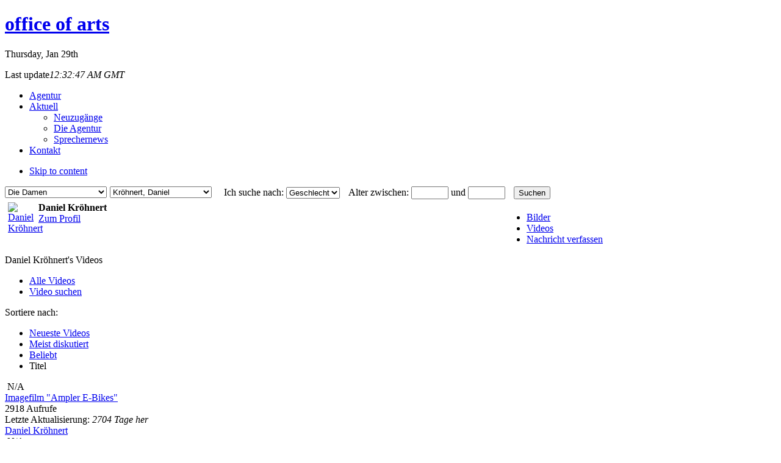

--- FILE ---
content_type: text/html; charset=utf-8
request_url: http://www.officeofarts.de/Daniel-Kroehnert/Meine-Videos/?sort=title
body_size: 9171
content:
<!DOCTYPE html PUBLIC "-//W3C//DTD XHTML 1.0 Transitional//EN" "http://www.w3.org/TR/xhtml1/DTD/xhtml1-transitional.dtd">

<html xmlns:fb="http://www.facebook.com/2008/fbml" xmlns="http://www.w3.org/1999/xhtml" xml:lang="de-de" lang="de-de">

<head>
	  <base href="http://www.officeofarts.de/Daniel-Kroehnert/Meine-Videos/" />
  <meta http-equiv="content-type" content="text/html; charset=utf-8" />
  <meta name="robots" content="index, follow" />
  <meta name="keywords" content="synchronsprecher, buchungssystem, künstler buchen, Sprecher buchen, Julien Haggege, Frank Muth, office of arts, Sprecher, Synchronsprecher, Werbung, Hörbuch, Hörspiel, Künstler, Deutscher Synchronpreis 2009, Agentur, Sprecheragentur, Thomas Frenz, Isabelle Schmidt, office of arts, Synchronsprecher, Agentur, agentur, inken baxmeier, thomas kästner, juana von jascheroff, victoria frenz, matthias friedrich, elke appelt, frank röth, tobias lelle, gabriele schramm-philipp, benjamin stöwe, david denemark, peggy pollow, jörg pintsch, stephan ernst, katrin jaehne, bastian sierich, matthias klie, Simone Jaeger, Florian Hoffmann, sarah alles, dorothea anzinger, jasmin arnoldt, laurine betz, andrea solter, andreas conrad, anja nestler, anke hillenbrand, ann vielhaben, anna amalie blomeyer, anna gamburg, antje thiele, benno lehmann, bettina kenney, christian holdt, christian intorp, christoph krix, daniel johannes, dirc simpson, elisabeth frank, fabian kluckert, florian hoffmann, francois smesny, frank kirschgens, greta galisch, heiko akrap, hendrik martz, ilka metzner, ilka willner, isabella vinet, isabelle höpfner, janine kress, jannika jira, jannick beeck, judith hoersch, katja schmitz, linda stelzner, lisa braun, lisa flachmeyer, lo rivera, marc bluhm, marco wittorf, marius weingarten, marlon rosenthal, martin schubach, mathias kopetzki, matthias bernhold, melanie isakowitz, melinda rachfahl, michael noack, otto strecker, pteter sura, roman kretschmer, sabina trooger, simon derksen, simone hanselmann, sonia ortiz, sophie lechtenbrink, soraya richter, stefan bergel, sven brieger, sven fechner, ulrike tabor, 
Matthias Kupfer, Daniel Johannes, sven fechner, heiko akrap, frank muth, peter becker, sarah alles, dorothea anzinger, stefan bergel, laurine betz, anna amalie blomeyer, marc bluhm, lisa braun, sven brieger, vera bunk, andreas conrad, lars cording, simon derksen, lisa flachmeyer, elisabeth frabk, greta galisch, heike hagen, julien haggege, simone hanselmann, anke hillenbrand, christian holdt, heide ihlenfeld, christian intorp, melanie isakowitz, simone jäger, katrin jaehne, alexander kiersch, frank kirschgens, fabian kluckert, roman kretschmer, kornelia lüdorff, hendrik martz, jasmin mauter, anja mentzendorff, ilka willner, tommy morgenstern, frank muth, michael noack, sonia ortiz, manolo palma, jörg pintsch, amelie plaas-link, peggy pollow, lo rivera, marlon rosenthal, katja schmitz, martin schubach, stefanie schuster, bastian sierich, dirc simpson, françois smesny, andrea solter, linda stezner, otto strecker, amadeus strobl, peter sura, ulrike tabor, antje thiele, sonja tieschky, sabina trooger, ann vielhaben, isabella vinet, marie-isabel walke, betty weber, ilka willner, giovanna winterfeldt, marco wittorf," />
  <meta name="description" content="Office of Arts - Buchungssystem für Künstler" />
  
  <title>Daniel Kröhnert's Videos</title>
  <link rel="stylesheet" href="/t3-assets/623e28a9d0d9e75ffde62993ce3c950e.3ce23c2f08cb5a029b7202ecacb6170b.css" type="text/css" />
  <link rel="stylesheet" href="/templates/ja_social/local/themes/JA_OOA2/css/com_community.css" type="text/css" />
  <link rel="stylesheet" href="/t3-assets/4d835d201cbd1b83a4561b63446edde9.8de1b6de59650941bb1523122c524a75.css" type="text/css" />
  <script type="text/javascript" src="/media/system/js/mootools.js"></script>
  <script type="text/javascript" src="/media/system/js/modal.js"></script>
  <script type="text/javascript" src="/components/com_k2/js/k2.js"></script>
  <script type="text/javascript" src="/plugins/system/jat3/base-themes/default/js/core.js"></script>
  <script type="text/javascript" src="/plugins/system/jat3/base-themes/default/js/menu/mega.js"></script>
  <script type="text/javascript" src="/components/com_community/assets/joms.jquery.js"></script>
  <script type="text/javascript" src="/components/com_community/assets/window-1.0.js"></script>
  <script type="text/javascript" src="/components/com_community/assets/script-1.2.js"></script>
  <script type="text/javascript">

		window.addEvent('domready', function() {

			SqueezeBox.initialize({});

			$$('a.modal').each(function(el) {
				el.addEvent('click', function(e) {
					new Event(e).stop();
					SqueezeBox.fromElement(el);
				});
			});
		});var K2RatingURL = 'http://www.officeofarts.de/';
  </script>
  <script type='text/javascript'>
/*<![CDATA[*/
	var jax_live_site = 'http://www.officeofarts.de/index.php';
	var jax_site_type = '1.5';
/*]]>*/
</script><script type="text/javascript" src="http://www.officeofarts.de/plugins/system/pc_includes/ajax_1.3.js"></script>
  <!--[if IE 6]>
	<script type="text/javascript">
	var jomsIE6 = true;
	</script>
	<![endif]-->
  <link rel="alternate" type="application/rss+xml" title="My videos Feed" href="/Daniel-Kroehnert/Videos/?format=feed"/>
  <script type='text/javascript'>/*<![CDATA[*/var js_viewerId  = 0; var js_profileId = 1504;/*]]>*/</script>
  <!-- Jom Social -->
				<!--[if IE 7.0]>
				<link rel="stylesheet" href="http://www.officeofarts.de/components/com_community/templates/ja_social/css/styleIE7.css" type="text/css" />
				<![endif]-->
				<!--[if lte IE 6]>
				<link rel="stylesheet" href="http://www.officeofarts.de/components/com_community/templates/ja_social/css/styleIE6.css" type="text/css" />
				<![endif]-->
	
	
	


<link href="/plugins/system/jat3/base-themes/default/images/favicon.ico" rel="shortcut icon" type="image/x-icon" />


<!--[if IE 7.0]>
<style>
.clearfix { display: inline-block; } /* IE7xhtml*/
</style>
<![endif]-->

		
	

<style type="text/css">
/*dynamic css*/
	.main {
		width: 980px;
	}
	
	#ja-wrapper {
		min-width: 980px;
	}
</style>
</head>

<body id="bd" class="fs3 ja-social">
<div id="ja-wrapper">
	<a name="Top" id="Top"></a>
	
						<div id="ja-header" class="wrap">		
				
			
					<div class="main">
		
				
		 
			<div class="main-inner1 clearfix">
		
		<h1 class="logo">
		<a href="/index.php" title="office of arts"><span>office of arts</span></a>
	</h1>
		
	
			 
			</div>
		 
		
				
					</div>
		
			
				</div>		
				
				<div id="ja-topbar" class="wrap">		
				
			
					<div class="main clearfix">
		
				
		
<p class="ja-day">
  <span class="day">Thursday</span><span class="date">, Jan 29th</span></p>
<p class="ja-updatetime"><span>Last update</span><em>12:32:47 AM GMT</em></p>


		 
		
				
					</div>
		
			
				</div>		
									<div id="ja-mainnav" class="wrap">		
				
			
					<div class="main clearfix">
		
				
			<div class="ja-megamenu" id="ja-megamenu">
<ul class="megamenu level0"><li  class="mega first active"><a href="http://www.officeofarts.de/"  class="mega first active" id="menu87" title="Agentur"><span class="has-image" style="background-image:url(http://www.officeofarts.de//images/stories/home.png);"><span class="menu-title">Agentur</span></span></a></li><li  class="mega haschild parent-tags tags-green"><a href="/Aktuell.html"  class="mega haschild parent-tags tags-green" id="menu64" title="Aktuell"><span class="menu-title">Aktuell</span></a><div class="childcontent cols1 ">
<div class="childcontent-inner-wrap">
<div class="childcontent-inner clearfix" style="width: 200px;"><div class="megacol column1 first" style="width: 200px;"><ul class="megamenu level1"><li  class="mega first"><a href="/Aktuell/Neuzugaenge.html"  class="mega first" id="menu69" title="Neuzugänge"><span class="menu-title">Neuzugänge</span></a></li><li  class="mega"><a href="/Aktuell/Die-Agentur.html"  class="mega" id="menu70" title="Die Agentur"><span class="menu-title">Die Agentur</span></a></li><li  class="mega last"><a href="/Aktuell/Sprechernews.html"  class="mega last" id="menu94" title="Sprechernews"><span class="menu-title">Sprechernews</span></a></li></ul></div></div>
</div></div></li><li  class="mega last"><a href="/Kontakt/Thomas-Frenz.html"  class="mega last" id="menu93" title="Kontakt"><span class="menu-title">Kontakt</span></a></li></ul>
</div>			<script type="text/javascript">
			var megamenu = new jaMegaMenuMoo ('ja-megamenu', {
				'bgopacity': 0, 
				'delayHide': 300, 
				'slide': 1, 
				'fading': 0,
				'direction':'down',
				'action':'mouseover',
				'tips': false,
				'duration': 300,
				'hidestyle': 'fastwhenshow'
			});			
			</script>
					 
		
				
					</div>
		
			
				</div>		
				
<!-- jdoc:include type="menu" level="0" / -->

<ul class="no-display">
    <li><a href="#ja-content" title="Skip to content">Skip to content</a></li>
</ul>

	<!-- MAIN CONTAINER -->
	<div id="ja-container" class="wrap ja-mf">
					
			
					<div class="main clearfix">
		
				
				<div id="ja-mainbody" style="width:100%">
			<!-- CONTENT -->
			<div id="ja-main" style="width:100%">
			<div class="inner clearfix">
				
				
				
				<div id="ja-contentwrap" class="clearfix ">
					<div id="ja-content" class="column" style="width:100%">
						<div id="ja-current-content" class="column" style="width:100%">
														
														<div id="ja-content-main" class="ja-content-main clearfix">
								<div id="community-wrap" class="on-ja_social">		<div class="cModule">
					
<div style="margin: 10px 0 -5px 0;">
<script type="text/javascript">
function gotoSelectedProfile( url ){
	location.href = url; 
}
</script>

<select name="female" id="female" onchange="gotoSelectedProfile(this.value)" style="width:167px;float:left;">
<option value="">Die Damen</option>
<option value="/Cristina-Ablinger/">Ablinger, Cristina</option><option value="/Ramona-Abraham/">Abraham, Ramona</option><option value="/Sarah-Alles/">Alles, Sarah</option><option value="/ElkeAppelt/">Appelt, Elke</option><option value="/Amelie-Baier/">Baier, Amelie</option><option value="/Janine-Balduin/">Balduin, Janine</option><option value="/Felicitas-Bauer/">Bauer, Felicitas</option><option value="/Kathleen-Bauer/">Bauer, Kathleen</option><option value="/Laurine-Betz/">Betz, Laurine</option><option value="/Maike-von-Bremen/">Bremen, Maike von</option><option value="/Selina-Boettcher/">Böttcher, Selina</option><option value="/Olivia-Bueschken/">Büschken, Olivia</option><option value="/Joanna-Castelli/">Castelli, Joanna</option><option value="/Meryem-Celik/">Celik, Meryem</option><option value="/Dana-Maria-Dewerny/">Dewerny, Dana-Maria</option><option value="/Laura-Eichten/">Eichten, Laura</option><option value="/Sandra-Eilks/">Eilks, Sandra</option><option value="/Alma-Maja-Ernst/">Ernst, Alma Maja</option><option value="/Leandra-Fili/">Fili, Leandra</option><option value="/VictoriaFrenz/">Frenz, Victoria</option><option value="/Gretha-Grimm/">Grimm, Gretha</option><option value="/Karin-Grueger/">Grüger, Karin</option><option value="/Ilena-Gwisdalla/">Gwisdalla, Ilena</option><option value="/Katja-Hiller/">Hiller, Katja</option><option value="/Katja-Hirsch/">Hirsch, Katja</option><option value="/Antje-Haerle/">Härle, Antje</option><option value="/Melanie-Isakowitz/">Isakowitz, Melanie</option><option value="/Katrin-Jaehne/">Jaehne, Katrin</option><option value="/JuanavonJascheroff/">Jascheroff, Juana von</option><option value="/Marie-Jensen/">Jensen, Marie</option><option value="/Jannika-Jira/">Jira, Jannika</option><option value="/Alexandra-von-Koczian/">Koczian, Alexandra von</option><option value="/Henrike-von-Kuick/">Kuick, Henrike von</option><option value="/Yenny-Kunjappu/">Kunjappu, Yenny</option><option value="/Nora-Kunzendorf/">Kunzendorf, Nora</option><option value="/Doreen-Kaehler/">Kähler, Doreen</option><option value="/Annabelle-Mandeng/">Mandeng, Annabelle</option><option value="/Josephine-Martz/">Martz, Josephine</option><option value="/Lisa-Mattiuzzo/">Mattiuzzo, Lisa</option><option value="/Johanna-Meinhard/">Meinhard, Johanna</option><option value="/Isabella-Lara-Ociepka/">Ociepka, Isabella-Lara</option><option value="/Sonja-Ortiz/">Ortiz, Sonja</option><option value="/Cecilia-Pillado/">Pillado, Cecilia</option><option value="/Ina-Piontek/">Piontek, Ina</option><option value="/Linita-Reimann/">Reimann, Linita</option><option value="/Jessica-Ridder/">Ridder, Jessica</option><option value="/Sabine-Ritter/">Ritter, Sabeen Saeed</option><option value="/Lo-Rivera/">Rivera, Lo</option><option value="/Milena-Arne-Schedle/">Schedle, Milena Arne</option><option value="/Katja-Schmitz/">Schmitz, Katja</option><option value="/Clarissa-Schneider/">Schneider, Clarissa</option><option value="/Daniela-Schneider/">Schneider, Daniela</option><option value="/GabrieleSchramm-Philipp/">Schramm-Philipp, Gabriele</option><option value="/Amor-Schumacher/">Schumacher, Amor</option><option value="/Elvira-Schuster/">Schuster, Elvira</option><option value="/Andrea-Solter/">Solter, Andrea</option><option value="/Traudel-Sperber/">Sperber, Traudel</option><option value="/Miriam-Mima-Stahlke/">Stahlke, Miriam Mima</option><option value="/Verena-Unbehaun/">Unbehaun, Verena</option><option value="/Sabine-Walkenbach/">Walkenbach, Sabine</option><option value="/Manuela-Weirauch/">Weirauch, Manuela</option><option value="/Stefanie-Wermeling/">Wermeling, Stefanie</option><option value="/Eva-Maria-Werth/">Werth, Eva-Maria</option><option value="/Shirin-Westenfelder/">Westenfelder, Shirin</option><option value="/Inka-Wiederspohm/">Wiederspohn, Inka</option><option value="/Denise-Zich/">Zich, Denise</option></select>

<select name="male" id="male" onchange="gotoSelectedProfile(this.value)" style="width:167px;float:left;margin-left:5px;">
<option value="">Die Herren</option>
<option value="/Jonathan-Aikins/">Aikins, Jonathan Kwesi</option><option value="/Martin-Bergmann/">Bergmann, Martin</option><option value="/Jens-Uwe-Bogadtke/">Bogadtke, Jens-Uwe</option><option value="/Henning-Bormann/">Bormann, Henning</option><option value="/Nicolas-Buitrago/">Buitrago, Nicolas</option><option value="/Jakob-D-Aprile/">DAprile, Jakob</option><option value="/Colin-Danderski/">Danderski, Colin</option><option value="/Simon-Derksen/">Derksen, Simon</option><option value="/Linus-Drews/">Drews, Linus</option><option value="/StephanErnst/">Ernst, Stephan</option><option value="/Garry-Fischmann/">Fischmann, Garry</option><option value="/Jonas-Frenz/">Frenz, Jonas</option><option value="/Boris-Freytag/">Freytag, Boris</option><option value="/MatthiasFriedrich/">Friedrich, Matthias</option><option value="/Samir-Fuchs/">Fuchs, Samir</option><option value="/Peter-Georgiev/">Georgiev, Peter</option><option value="/Martin-Gleitze/">Gleitze, Martin</option><option value="/Arne-Gottschling/">Gottschling, Arne</option><option value="/Roberto-Guerra/">Guerra, Roberto</option><option value="/Tristan-Goebel/">Göbel, Tristan</option><option value="/Hans-Goerger/">Görger, Hans</option><option value="/JulienHaggege/">Haggege, Julien</option><option value="/Randolph-Herbst/">Herbst, Randolph</option><option value="/Florian-Hoffmann/">Hoffmann, Florian</option><option value="/Andreas-Hosang/">Hosang, Andreas</option><option value="/Tim-Huber/">Huber, Tim</option><option value="/Valentin-Haendel/">Händel, Valentin</option><option value="/Alexander-Hoechst/">Höchst, Alexander</option><option value="/Christian-Intorp/">Intorp, Christian</option><option value="/Ron-Iyamu/">Iyamu, Ron</option><option value="/Stefan-Kaminsky/">Kaminsky, Stefan</option><option value="/Michael-Kargus/">Kargus, Michael</option><option value="/Matthias-Klie/">Klie, Matthias</option><option value="/Christoph-Krix/">Krix, Christoph</option><option value="/Hanns-Joerg-Krumpholz/">Krumpholz, Hanns Jörg</option><option value="/Daniel-Kroehnert/" selected="selected">Kröhnert, Daniel</option><option value="/ThomasKaestner/">Kästner, Thomas</option><option value="/Finlay-Kuehn/">Kühn, Finlay</option><option value="/Sean-Kuehnl/">Kühnl, Sean</option><option value="/Lukas-Leibe/">Leibe, Lukas</option><option value="/TobiasLelle/">Lelle, Tobias</option><option value="/Richard-Lingscheidt/">Lingscheidt, Richard</option><option value="/Ben-Mangelsdorf/">Mangelsdorf, Ben</option><option value="/Robin-Marienfeld/">Marienfeld, Robin</option><option value="/Hendrik-Martz/">Martz, Hendrik</option><option value="/Stefan-Mehren/">Mehren, Stefan</option><option value="/FrankMuth/">Muth, Frank</option><option value="/Jan-Philip-Maehl/">Mähl, Jan-Philip</option><option value="/Johnny-Mueller/">Müller, Johnny</option><option value="/Michael-Noack/">Noack, Michael</option><option value="/Rocco-Palmieri/">Palmieri, Rocco Maria</option><option value="/Pero-Radicic/">Radicic, Pero</option><option value="/Nic-Romm/">Romm, Nic</option><option value="/Sebastian-Roemer/">Römer, Sebastian</option><option value="/FrankRoeth/">Röth, Frank</option><option value="/MartinSabel/">Sabel, Martin</option><option value="/August-Safner/">Safner, August</option><option value="/Georg-Scharegg/">Scharegg, Georg</option><option value="/Nando-Schmitz/">Schmitz, Nando</option><option value="/David-M.-Schulze/">Schulze, David M.</option><option value="/Daniel-Sellier/">Sellier, Daniel</option><option value="/Maximilian-Spitzer/">Spitzer, Maximilian</option><option value="/Phillip-Sponbiel/">Sponbiel, Phillip</option><option value="/Lutz-Standop/">Standop, Lutz</option><option value="/Benjamin-Stoewe/">Stöwe, Benjamin</option><option value="/Norbert-Stoess/">Stöß, Norbert</option><option value="/Georgios-Tzitzikos/">Tzitzikos, Georgios</option><option value="/Joerg-Vogel/">Vogel, Jörg</option><option value="/Volker-Wackermann/">Wackermann, Volker</option><option value="/Johannes-Walenta/">Walenta, Johannes</option><option value="/Artur-Weimann/">Weimann, Artur</option><option value="/Wojtek-Wojakowski/">Wojakowski, Wojtek</option><option value="/Samuel-Zekarias/">Zekarias, Samuel</option><option value="/Imtiaz-ul-Haque/">ul-Haque, Imtiaz</option></select>

<script type="text/javascript">
	function getBirthday(years)
	{
		if(years=="")
		{
			return false;
		}
		
		var now 		= new Date();
		var birthday	= new Date(now.getTime()-years*365*24*60*60*1000);
		var date 		= birthday.getDate()+"/"+birthday.getMonth()+"/"+birthday.getFullYear();
		
		return date;
	}
	
	function submitSearchForm()
	{
		var gender 			= joms.jQuery("#peoplesearch_gender").val();
		var agefrom 		= joms.jQuery("#peoplesearch_agefrom").val();
		var ageto 			= joms.jQuery("#peoplesearch_ageto").val();
		var city 			= joms.jQuery("#peoplesearch_city").val();
		var state 			= joms.jQuery("#peoplesearch_state").val();
		var country 		= joms.jQuery("#peoplesearch_country").val();
		var birthdaystop 	= getBirthday(agefrom);
		var birthdaystart	= getBirthday(ageto);
		var keylist			= "";
				
		
		if(gender)
		{
			joms.jQuery("#peoplesearch_hidden").append('<input type="hidden" name="field0" value="geschlecht"><input type="hidden" name="condition0" value="equal"><input type="hidden" name="value0" value="'+joms.jQuery("#peoplesearch_gender").val()+'"><input type="hidden" name="fieldType0" value="select">');
			
			if(keylist!="")
			{
				keylist += ","
			}
			keylist += "0";
		}
				
		if(birthdaystop || birthdaystart)
		{
			var extraAppend = "";
			
			if(birthdaystop && birthdaystart)
			{
				extraAppend = '<input type="hidden" name="condition1" value="between"><input type="hidden" name="value1" value="'+birthdaystart+'"><input type="hidden" name="value1_2" value="'+birthdaystop+'">';
			}
			else if(birthdaystop && !birthdaystart)
			{
				extraAppend = '<input type="hidden" name="condition1" value="lessthanorequal"><input type="hidden" name="value1" value="'+birthdaystop+'">';
			}
			else if(!birthdaystop && birthdaystart)
			{
				extraAppend = '<input type="hidden" name="condition1" value="greaterthanorequal"><input type="hidden" name="value1" value="'+birthdaystart+'">';
			}
			
			joms.jQuery("#peoplesearch_hidden").append('<input type="hidden" name="field1" value="geburtstag">'+extraAppend+'<input type="hidden" name="fieldType1" value="date">');
			
			if(keylist!="")
			{
				keylist += ","
			}
			keylist += "1";
		}
								
		if(keylist)
		{
			joms.jQuery("#peoplesearch_hidden").append('<input type="hidden" id="key-list" name="key-list" value="'+keylist+'" />');
			joms.jQuery("#peoplesearch").submit();
		}
		else
		{
			joms.jQuery("#peoplesearch_search").attr("disabled", false);
		}
	}
</script>

	<form name="peoplesearch" id="peoplesearch" method="GET" action="/Erweiterte-Suche/">
	<div style="float:left; margin-left: 20px;">
		Ich suche nach: 
		<select id="peoplesearch_gender" name="peoplesearch_gender">
			<option value="" selected>Geschlecht</option>
							<option value="weiblich" >weiblich</option>
							<option value="männlich" >männlich</option>
					</select>
			
		
		<span style="margin-left:10px;">
			Alter zwischen: 
		</span>
		
		<input type="text" style="width:53px;" maxlength=3 id="peoplesearch_agefrom" name="peoplesearch_agefrom" value=""/> und 
		<input type="text" style="width:53px;" maxlength=3 id="peoplesearch_ageto" name="peoplesearch_ageto" value=""/>
		
		
								
		
		<input type="button" style="margin-left:10px;" class="button" id="peoplesearch_search" name="peoplesearch_search" value="Suchen" onclick="submitSearchForm();"/>
			</div>
	<div style="clear:both; margin-bottom:3px;"></div>
	<div id="peoplesearch_hidden" style="display:none;">
	<input type="hidden" name="operator" value="and" />
	<input type="hidden" name="option" value="com_community" />
	<input type="hidden" name="view" value="search" />
	<input type="hidden" name="task" value="advancesearch" />
	<input type="hidden" name="Itemid" value="87" />
	</div>
	</form>
	<div style="clear:both;"></div>
</div>


		</div>
	
<div class="profile-toolbox-bl" id="miniheader">
    <div class="profile-toolbox-br">
        <div class="profile-toolbox-tl">
            <div style="float: left; padding: 5px">
				<div style="float: left; width: 40px;">
				    <a href="/Daniel-Kroehnert/">
						<img width="32" src="http://www.officeofarts.de/images/avatar/thumb_b9de189bd2d658333a4dbe23.jpg" alt="Daniel Kröhnert" class="avatar" />
					</a>
				</div>
				<div style="margin: 0 0 0 50px;">
					<div><strong><span class="profile-toolbox-name">Daniel Kröhnert</span></strong></div>
					<a href="/Daniel-Kroehnert/">
						Zum Profil					</a>
				</div>
			</div>
			
			<div style="float: right;">
				<ul class="small-button" style="padding-top:5px;">

									    <li class="btn-gallery">
						<a href="/Daniel-Kroehnert/Meine-Bilder/">
							<span>Bilder</span>
						</a>
					</li>
					
									    <li class="btn-videos">
						<a href="/Daniel-Kroehnert/Meine-Videos/">
							<span>Videos</span>
						</a>
					</li>
					
									    <li class="btn-write-message">
						<a onclick="joms.messaging.loadComposeWindow('1504')" href="javascript:void(0);">
							<span>Nachricht verfassen</span>
						</a>
					</li>
									</ul>
			</div>
			<div style="clear: both;"></div>
		</div>
	</div>
</div>
<div class="componentheading">Daniel Kröhnert's Videos</div><script type="text/javascript">
joms.jQuery(document).ready( function() {
	joms.jQuery('#community-wrap ul.submenu li a:last').css('border-right', '0');
});
</script>
<div class="cSubmenu clrfix">

		<ul class="submenu">
						<li>
					<a href="/Videos/">Alle Videos</a>
				</li>
						<li>
					<a href="/Videos/Suche.html">Video suchen</a>
				</li>
				</ul>

</div>


<div id="cFilterBar" class="cFilterBar">
<div class="cFilterBar_inner">
	<div id="cFilterType_Sort" class="filterGroup">
        <span class="filterName">Sortiere nach:</span>
        <ul class="filterOptions">
                        	<li class="filterOption"><a href="/Daniel-Kroehnert/Meine-Videos/?sort=latest">Neueste Videos</a></li>
		                        	<li class="filterOption"><a href="/Daniel-Kroehnert/Meine-Videos/?sort=mostwalls">Meist diskutiert</a></li>
		                        	<li class="filterOption"><a href="/Daniel-Kroehnert/Meine-Videos/?sort=mostviews">Beliebt</a></li>
		                            <li class="filterOption active">Titel</li>
		                </ul>
    </div>

</div>
</div>



<div class="video-items">

<div class="video-item jomTips tipFullWidth" id="video-989" title="Imagefilm &quot;Ampler E-Bikes&quot;::Keine Beschreibung">
<div class="video-item">
		<!---VIDEO THUMB-->
    <div class="video-thumb">
                    
            <a class="video-thumb-url" href="/Daniel-Kroehnert/General/989-Ohne-Titel.html" style="width: 112px; height:84px;"><img src="http://www.officeofarts.de/images/videos/1504/thumbs/hGY4ROwleTu.jpg" width="112" height="84" alt="" /></a>
            <span class="video-durationHMS">N/A</span>
                        
    </div>
		<!---end: VIDEO THUMB-->
		
		<!---VIDEO SUMMARY-->
    <div class="video-summary">
        <div class="video-title">
                            <a href="/Daniel-Kroehnert/General/989-Ohne-Titel.html">Imagefilm &quot;Ampler E-Bikes&quot;</a>
                    </div>
        
        <div class="video-details small">
            <div class="video-hits">2918 Aufrufe</div>                    
            <div class="video-lastupdated">Letzte Aktualisierung: <em>2704 Tage  her</em></div>
                        <div class="video-creatorName"><a href="/Daniel-Kroehnert/">Daniel Kröhnert</a></div>
                    </div>
    
            </div>
    <!---end: VIDEO SUMMARY-->
    <div class="clr"></div>
</div>
<!---end: VIDEO ITEM-->
</div>
<!---end: VIDEO ITEM-->


<div class="video-item jomTips tipFullWidth" id="video-988" title="Imagefilm &quot;Hotel Courtyard by Marriott Oberpfaffenhofen&quot;::Voice-Over Imagefilm, 2018">
<div class="video-item">
		<!---VIDEO THUMB-->
    <div class="video-thumb">
                    
            <a class="video-thumb-url" href="/Daniel-Kroehnert/General/988-Ohne-Titel.html" style="width: 112px; height:84px;"><img src="http://www.officeofarts.de/images/videos/1504/thumbs/QMPEWWReTli.jpg" width="112" height="84" alt="" /></a>
            <span class="video-durationHMS">N/A</span>
                        
    </div>
		<!---end: VIDEO THUMB-->
		
		<!---VIDEO SUMMARY-->
    <div class="video-summary">
        <div class="video-title">
                            <a href="/Daniel-Kroehnert/General/988-Ohne-Titel.html">Imagefilm &quot;Hotel Courtyard by Marriott Oberpfaffenhofen&quot;</a>
                    </div>
        
        <div class="video-details small">
            <div class="video-hits">2920 Aufrufe</div>                    
            <div class="video-lastupdated">Letzte Aktualisierung: <em>2705 Tage  her</em></div>
                        <div class="video-creatorName"><a href="/Daniel-Kroehnert/">Daniel Kröhnert</a></div>
                    </div>
    
            </div>
    <!---end: VIDEO SUMMARY-->
    <div class="clr"></div>
</div>
<!---end: VIDEO ITEM-->
</div>
<!---end: VIDEO ITEM-->

</div>
<!---end: VIDEO ITEM(S)-->
<div class="clr"></div>

<div class="pagination-container">
	</div>
</div> 							</div>
							
													</div>
						
											</div>

										
				</div>

							</div>
			</div>
			<!-- //CONTENT -->
						
		</div>
					 
		
				
					</div>
		
			
					</div>
		<!-- //MAIN CONTAINER -->

					<div id="ja-botsl" class="wrap">		
				
			
					<div class="main">
		
				
		 
			<div class="main-inner1 clearfix">
		
	<!-- SPOTLIGHT -->
							<div class="ja-box column ja-box-full" style="width: 100%;">
			<div class="ja-moduletable moduletable  clearfix" id="Mod65">
						<h3><span>Impressum</span></h3>
				<div class="ja-box-ct clearfix">
		<ul class="contact-list">
<li class="add">office of arts GmbH<br>Seltersstrasse 1<br>12305 Berlin</li><li class="add"><span mce_name="strong" mce_style="font-weight: bold;" style="font-weight: bold;" class="Apple-style-span">Büro</span> :&nbsp;<span style="white-space:pre" mce_style="white-space:pre">	</span>c/o SpeakEazy, Kulmer Straße 20a, 10783 Berlin</li>
<li class="tel"><span mce_name="strong" mce_style="font-weight: bold;" style="" class="Apple-style-span"><span mce_name="strong" mce_style="font-weight: bold;" style="font-weight: bold;" class="Apple-style-span">Telefon :</span><span class="Apple-tab-span" style="font-weight: bold; white-space: pre;" mce_style="white-space:pre">	</span>&nbsp;0175 721 30 35</span>&nbsp;Thomas Frenz<br><span mce_style="line-height: 1.3em;" style="line-height: 1.3em;"><span mce_name="strong" mce_style="font-weight: bold;" style="font-weight: bold;" class="Apple-style-span" mce_fixed="1">&nbsp; &nbsp; &nbsp; &nbsp; &nbsp; </span><span mce_name="strong" mce_style="font-weight: bold;" style="" class="Apple-style-span">&nbsp; &nbsp; &nbsp;<span style="white-space:pre" mce_style="white-space:pre">	</span>0160 959 55 184</span>&nbsp;Boris Hampel<br></span><span style="line-height: 1.3em; font-size: 11.3999996185303px;" mce_style="line-height: 1.3em; font-size: 11.3999996185303px;">&nbsp; &nbsp; &nbsp; &nbsp; &nbsp; &nbsp;&nbsp;</span></li><li class="tel"><span style="line-height: 1.3em; font-size: 11.3999996185303px;" mce_style="line-height: 1.3em; font-size: 11.3999996185303px;">&nbsp;</span>Handelsregister : HRB 118870 B</li><li class="tel"> Ust.ID : DE264910410</li><li class="tel"><span mce_name="strong" mce_style="font-weight: bold;" style="font-weight: bold;" class="Apple-style-span">Geschäftsführer :</span> Thomas Frenz</li><li class="tel">Mailadresse : tf[at]officeofarts.de</li>
</ul>		</div>
    </div>
	
	</div>
							<!-- SPOTLIGHT -->

		 
			</div>
		 
		
				
					</div>
		
			
				</div>		
				
<script type="text/javascript">
	window.addEvent('load', function (){ equalHeight ('#ja-botsl .ja-box') });
</script>
				<div id="ja-navhelper" class="wrap">		
				
			
					<div class="main">
		
				
		 
			<div class="main-inner1 clearfix">
			 
	<div class="ja-breadcrums">
		<strong>You are here</strong> 
	</div>
	
	<ul class="ja-links">
		<li class="layout-switcher">&nbsp;</li>
		<li class="top"><a href="#Top" title="Back to Top">Top</a></li>
	</ul>
	
	<ul class="no-display">
		<li><a href="#ja-content" title="Skip to content">Skip to content</a></li>
	</ul>
	
		 
			</div>
		 
		
				
					</div>
		
			
				</div>		
								<div id="ja-footer" class="wrap">		
				
			
					<div class="main clearfix">
		
				
		    

	
	<div class="ja-copyright">
			
<small>Copyright &#169; 2028 office of arts. Alle Rechte vorbehalten. Site built by <a href="http://www.freakedout.de" title="Visit freakedout.de!">freakedout.de</a></small>

	</div>
	
			 
		
				
					</div>
		
			
				</div>		
				
</div>




</body>

</html>

--- FILE ---
content_type: text/css
request_url: http://www.officeofarts.de/t3-assets/623e28a9d0d9e75ffde62993ce3c950e.3ce23c2f08cb5a029b7202ecacb6170b.css
body_size: 269
content:
@import url("/plugins/system/jatypo/typo/typo.css");
@import url("/media/system/css/modal.css");
@import url("/templates/system/css/system.css");
@import url("/templates/system/css/general.css");
@import url("/components/com_community/templates/ja_social/css/style.css");
@import url("/components/com_community/assets/window.css");
@import url("/components/com_community/assets/autocomplete.css");
@import url("/plugins/system/jat3/base-themes/default/css/addons.css");
@import url("/plugins/system/jat3/base-themes/default/css/layout.css");
@import url("/plugins/system/jat3/base-themes/default/css/template.css");
@import url("/plugins/system/jat3/base-themes/default/css/usertools.css");
@import url("/plugins/system/jat3/base-themes/default/css/css3.css");
@import url("/plugins/system/jat3/base-themes/default/css/menu/mega.css");
@import url("/templates/ja_social/css/k2.css");
@import url("/templates/ja_social/css/typo.css");
@import url("/templates/ja_social/css/layout.css");
@import url("/templates/ja_social/css/template.css");
@import url("/templates/ja_social/css/css3.css");
@import url("/templates/ja_social/css/menu/mega.css");
@import url("/templates/ja_social/local/themes/JA_OOA2/css/com_agora.css");


--- FILE ---
content_type: text/css
request_url: http://www.officeofarts.de/t3-assets/4d835d201cbd1b83a4561b63446edde9.8de1b6de59650941bb1523122c524a75.css
body_size: 125
content:
@import url("/templates/ja_social/local/themes/JA_OOA2/css/k2-override.css");
@import url("/templates/ja_social/local/themes/JA_OOA2/css/template.css");
@import url("/templates/ja_social/local/themes/JA_OOA2/css/color.css");
@import url("/templates/ja_social/local/themes/JA_OOA2/css/css3.css");
@import url("/templates/ja_social/local/themes/JA_OOA2/css/menu/mega.css");
